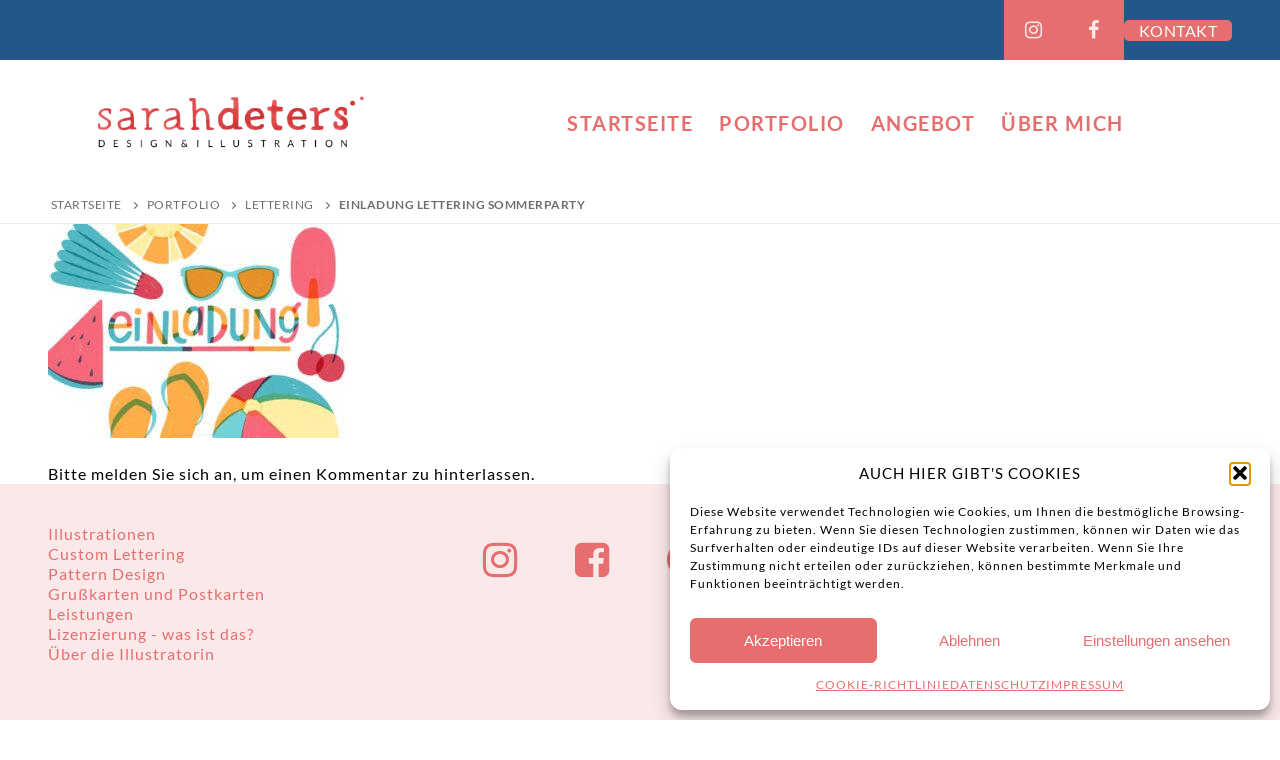

--- FILE ---
content_type: text/css
request_url: https://sarahdeters.de/wp-content/uploads/sass/a3_lazy_load.min.css?ver=1645438498
body_size: 6
content:
.clear{clear:both}.nobr{white-space:nowrap}.lazy-hidden,.entry img.lazy-hidden,img.thumbnail.lazy-hidden{background-color:#eea0a1}